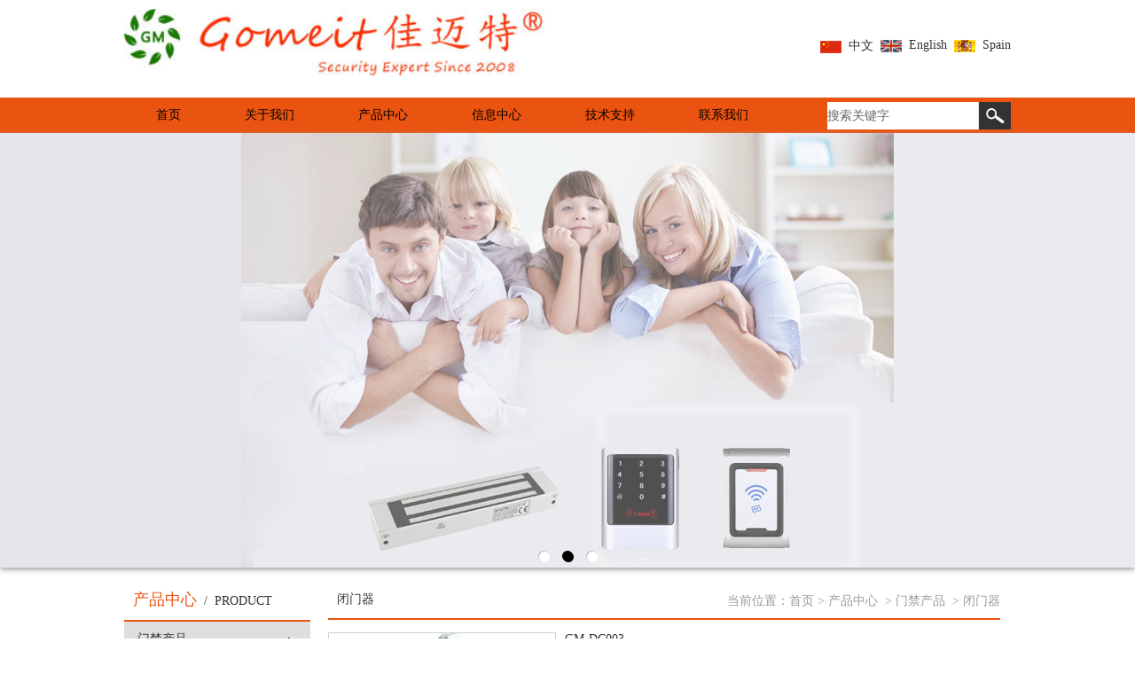

--- FILE ---
content_type: text/html; charset=utf-8
request_url: http://gomeit.com/detail.aspx?cid=935
body_size: 17114
content:
<!DOCTYPE html PUBLIC "-//W3C//DTD XHTML 1.0 Transitional//EN" "http://www.w3.org/TR/xhtml1/DTD/xhtml1-transitional.dtd">
<html xmlns="http://www.w3.org/1999/xhtml">
<head>
<meta http-equiv="Content-Type" content="text/html; charset=utf-8" />
<title>GM-DC003    - 深圳市佳迈特科技有限公司</title>
<meta http-equiv="X-UA-Compatible" content="IE=EmulateIE8"/>
<meta name="keywords" content="方背大型闭门器,闭门器
,门禁,磁力锁,电插锁,门禁电源">
<meta name="description" content="GM-DC003   ,门禁,磁力锁,电插锁,门禁电源">
<link rel="stylesheet" href="/Templates/html/css/reset.css" />
<link rel="stylesheet" href="/Templates/html/css/layout.css" />
<link rel="stylesheet" href="/Templates/html/css/commen.css" />
<script type="text/javascript" src="/Templates/html/script/jquery-1.7.2.js"></script>
<script type="text/javascript" src="/Templates/html/script/jquery.SuperSlide.2.1.1.js"></script>
<script type="text/javascript" src="/Templates/html/script/function.js"></script>
<script type="text/javascript" src="/Templates/html/script/jquery.imagezoom.min.js"></script>
<script type="text/javascript" src="/Templates/html/script/imgload.js"></script>
<script type="text/javascript" src="/Templates/html/script/jqthumb.min.js"></script>
<script type="text/javascript" src="/Templates/html/script/jquery.imagezoom.min.js"></script>
</head>

<body>
<!-- header -->
     <div class="cms_header-block w clear-fix clear-fix">
        <div class="cms_logo"><a href="/"><img src="/Upload/2018/8/201808147089075.jpg" alt="深圳市佳迈特科技有限公司"/></a></div>
         <div class="cms_logo-right">
            <ul>
              <li><a href="/SetSiteLanguage.aspx?lang=zh-cn&jumpurl=/category.aspx?nid=19"><img src="/Templates/html/images/china.jpg" alt="">中文</a></li>
              <li><a href="/SetSiteLanguage.aspx?lang=en&jumpurl=/category.aspx?nid=20"><img src="/Templates/html/images/american.jpg" alt="">English</a></li>
              <li><a href="/SetSiteLanguage.aspx?lang=sp&jumpurl=/category.aspx?nid=21"><img src="/Templates/html/images/spanish.jpg" alt="">Spain</a></li>
            </ul>
        </div>
     </div>
<div class="nav-block clear-fix">
     <div class="cms_nav w">
          <ul id="cms_main_nav"> 
                <li ><a href="/">首页</a></li>
                                  <li ><a href="/category.aspx?nid=1">关于我们</a>
                                              <ul>
                                                      <li><a href="/category.aspx?nid=6">公司介绍</a>
                                                          </li>
                                                      <li><a href="/category.aspx?nid=7">企业文化</a>
                                                          </li>
                                                      <li><a href="/category.aspx?nid=8">公司远景</a>
                                                          </li>
                                                      <li><a href="/category.aspx?nid=9">社会责任</a>
                                                          </li>
                                                      <li><a href="/category.aspx?nid=101">工厂图片</a>
                                                          </li>
                                                  </ul>
                                          </li>
                                                      <li ><a href="/category.aspx?nid=2">产品中心</a>
                                              <ul>
                                                      <li><a href="/category.aspx?nid=10">门禁产品</a>
                                                              <ul>
                                                                      <li><a href="/category.aspx?nid=110">人脸识别终端</a> </li>
                                                                      <li><a href="/category.aspx?nid=59">门禁控制器</a> </li>
                                                                      <li><a href="/category.aspx?nid=107">玻璃门锁</a> </li>
                                                                      <li><a href="/category.aspx?nid=83">读卡器</a> </li>
                                                                      <li><a href="/category.aspx?nid=98">RFID卡</a> </li>
                                                                      <li><a href="/category.aspx?nid=60">磁力锁</a> </li>
                                                                      <li><a href="/category.aspx?nid=61">电插锁</a> </li>
                                                                      <li><a href="/category.aspx?nid=86">电控锁</a> </li>
                                                                      <li><a href="/category.aspx?nid=92">电锁口</a> </li>
                                                                      <li><a href="/category.aspx?nid=87">闭门器</a> </li>
                                                                      <li><a href="/category.aspx?nid=62">出门开关</a> </li>
                                                                      <li><a href="/category.aspx?nid=74">电磁门吸</a> </li>
                                                                      <li><a href="/category.aspx?nid=77">过线保护器</a> </li>
                                                                      <li><a href="/category.aspx?nid=104">玻破开关</a> </li>
                                                                      <li><a href="/category.aspx?nid=119">自动开门机</a> </li>
                                                                      <li><a href="/category.aspx?nid=122">门铃</a> </li>
                                                                  </ul>
                                                          </li>
                                                      <li><a href="/category.aspx?nid=12">电源产品</a>
                                                          </li>
                                                  </ul>
                                          </li>
                                                      <li ><a href="/category.aspx?nid=3">信息中心</a>
                                              <ul>
                                                      <li><a href="/category.aspx?nid=13">公司信息</a>
                                                          </li>
                                                      <li><a href="/category.aspx?nid=14">招聘信息</a>
                                                          </li>
                                                      <li><a href="/category.aspx?nid=15">行业信息</a>
                                                          </li>
                                                  </ul>
                                          </li>
                                                      <li ><a href="/category.aspx?nid=4">技术支持</a>
                                              <ul>
                                                      <li><a href="/category.aspx?nid=16">技术支持</a>
                                                          </li>
                                                      <li><a href="/category.aspx?nid=17">公司证书</a>
                                                          </li>
                                                      <li><a href="/category.aspx?nid=18">疑难解答</a>
                                                          </li>
                                                  </ul>
                                          </li>
                                                      <li ><a href="/category.aspx?nid=5">联系我们</a>
                                          </li>
                                            </ul>
          <div class="search">
            <input type="text" name="_searchkey" id="_searchkey" class="input_txt" value="搜索关键字" onfocus="if(this.value=='搜索关键字'){this.value='';this.style.color='#878787'}" onblur="if(this.value==''){this.value='搜索关键字';this.style.color='#878787'}" >
            <input type="image" src="/Templates/html/images/search-btn.jpg" class="btn_search"  id="searchbtn"/>
          </div>
     </div>
</div><!-- end header -->

<!-- banner -->
<script type="text/javascript" src="/GenerateAD.aspx?placeid=1"></script>
<!-- end banner -->

<!-- content -->
<div class="cms_content clear-fix">

      <div class="cms_side">
       <div class="cms_title"><h2>产品中心</h2><span>&nbsp;&nbsp;/&nbsp;&nbsp;PRODUCT</span></div>
       <ul>
                                                               <li><a href="/category.aspx?nid=10" >门禁产品 <span></span></a>
                          <ul  >
                                                <li><a href="/category.aspx?nid=110" >人脸识别终端</a></li>
                                                                    <li><a href="/category.aspx?nid=59" >门禁控制器</a></li>
                                                                    <li><a href="/category.aspx?nid=107" >玻璃门锁</a></li>
                                                                    <li><a href="/category.aspx?nid=83" >读卡器</a></li>
                                                                    <li><a href="/category.aspx?nid=98" >RFID卡</a></li>
                                                                    <li><a href="/category.aspx?nid=60" >磁力锁</a></li>
                                                                    <li><a href="/category.aspx?nid=61" >电插锁</a></li>
                                                                    <li><a href="/category.aspx?nid=86" >电控锁</a></li>
                                                                    <li><a href="/category.aspx?nid=92" >电锁口</a></li>
                                                                    <li><a href="/category.aspx?nid=87" >闭门器</a></li>
                                                                    <li><a href="/category.aspx?nid=62" >出门开关</a></li>
                                                                    <li><a href="/category.aspx?nid=74" >电磁门吸</a></li>
                                                                    <li><a href="/category.aspx?nid=77" >过线保护器</a></li>
                                                                    <li><a href="/category.aspx?nid=104" >玻破开关</a></li>
                                                                    <li><a href="/category.aspx?nid=119" >自动开门机</a></li>
                                                                    <li><a href="/category.aspx?nid=122" >门铃</a></li>
                                              </ul>
                            </li>
                                         <li><a href="/category.aspx?nid=12" >电源产品 <span></span></a>
                            </li>
                               </ul>
    </div>

 
          <div class="cms_main">
               <div class="cms_title clear-fix"><h3>闭门器</h3><h4>当前位置：<a href="/">首页</a>&nbsp;&gt;&nbsp;<a href="/category.aspx?nid=2">产品中心</a> &nbsp;&gt;&nbsp;<a href="/category.aspx?nid=10">门禁产品</a> &nbsp;&gt;&nbsp;闭门器</h4></div>
               <div class="cms_main-content">
                     <!--  -->
                      <div class="product_title">
                     <!--  product img-->
                     <div class="box">
                      <div class="tb-booth tb-pic tb-s310">
                        <a href="#"><img src="/Upload/2016/12/201612096093559.jpg"  rel="/Upload/2016/12/201612096093559.jpg" class="jqzoom" /></a>
                      </div>

                      <ul class="tb-thumb" id="thumblist">
                        <li class="tb-selected"><div class="tb-pic tb-s40"><a href="javascript:;"><img src="/Upload/2016/12/201612096093559.jpg" mid="/Upload/2016/12/201612096093559.jpg" big="/Upload/2016/12/201612096093559.jpg"></a></div></li>
                                              </ul>
                      
                    </div>
                    <script type="text/javascript">
                    $(document).ready(function(){

                      $(".jqzoom").imagezoom({
                          xzoom:340,
                          yzoom:340
                        });
                      
                      $("#thumblist li a").click(function(){
                        $(this).parents("li").addClass("tb-selected").siblings().removeClass("tb-selected");
                        $(".jqzoom").attr('src',$(this).find("img").attr("mid"));
                        $(".jqzoom").attr('rel',$(this).find("img").attr("big"));
                      });

                    });
                    </script>
                     <!--  end-->
                     <div class="pro_name">
                      <div class="pro_cont">
                      GM-DC003   
                      </div>
                      <div class="pro_info">
                        <span><p>
 <span style="font-size: 14px"><span style="font-family: 宋体">方背大型闭门器</span></span></p>
</span>
                      </div>
                      
                     </div>
                             </div>

                     <ul class="protype_ifno" id="tab"><li class="on">产品详细</li></ul>
                    <div class="protype_cont" id="content">
                        <ul style="display:block;"><div>
 <span style="font-size: 14px"><span style="font-family: 宋体">方背大型闭门器</span></span></div>
<div>
 <span style="font-size: 14px"><span style="font-family: 宋体">两种关门速度调节</span></span></div>
<div>
 <span style="font-size: 14px"><span style="font-family: 宋体">关门速度可调(一段速): 0度至20度</span></span></div>
<div>
 <span style="font-size: 14px"><span style="font-family: 宋体">锁门速度可调(二段速): 20度至180度</span></span></div>
<div>
 <span style="font-size: 14px"><span style="font-family: 宋体">最大开门角度: 180度</span></span></div>
<div>
 <span style="font-size: 14px"><span style="font-family: 宋体">力号: EN4#</span></span></div>
<div>
 <span style="font-size: 14px"><span style="font-family: 宋体">适用最大门宽: 1050mm</span></span></div>
<div>
 <span style="font-size: 14px"><span style="font-family: 宋体">适用最大门重: 60公斤至80公斤</span></span></div>
<div>
 <span style="font-size: 14px"><span style="font-family: 宋体">循环使用寿命: 30万次或50万次(可定制)</span></span></div>
<div>
 <span style="font-size: 14px"><span style="font-family: 宋体">产品颜色: 银色，白色, 黑色, 金色或褐色</span></span></div>
<div>
 <span style="font-size: 14px"><span style="font-family: 宋体">工作温度: -30&deg;至 55&deg;</span></span></div>
<div>
 <span style="font-size: 14px"><span style="font-family: 宋体">防火时间: 1小时(在1小时内用火烧去烧, 烧不坏)</span></span></div>
<div>
 <span style="font-size: 14px"><span style="font-family: 宋体">内定位可选: 90&deg;</span></span></div>
<div>
 <span style="font-size: 14px"><span style="font-family: 宋体">外壳材料: 环保铸铝合金</span></span></div>
<div>
 <span style="font-size: 14px"><span style="font-family: 宋体">产品尺寸(长x宽x高): 205 x 43 x 68 mm</span></span></div>
<div>
 &nbsp;</div>
</ul>
                    </div>
                      <!--  -->
                </div>
          </div>
</div>
<!-- ed content -->
<script type="text/javascript">
  // $(".tb-s310 img").LoadImage(true,255,255);
  // $(".tb-s40 img").LoadImage(true,40,40);
</script>
<!-- footer -->
<div class="cms_footer">
             <p>深圳市佳迈特科技有限公司 ©版权所有 2008-2026 粤ICP备08120524号</p>
</div>
<script type="text/javascript">
$(document).ready(function(){
  nav("#cms_main_nav");
  jQuery(".cms_banner").slide({ titCell:".hd ul", mainCell:".bd ul", autoPlay:true, autoPage:true, trigger:"click",delayTime:3000});
  jQuery(".cms_rollbox").slide({titCell:".hd ul",mainCell:".bd ul",autoPage:true,effect:"left",autoPlay:true,vis:5,trigger:"click"});
});
</script>
<script type="text/javascript">
    jQuery("#searchbtn").click(function () {
        var searchKey = jQuery("#_searchkey").val();
        if(searchKey!="搜索关键字")
            location = "/Search.aspx?key=" + encodeURI(searchKey);
    });
</script>
<!-- end footer -->
<script type="text/javascript" src="/Templates/html/script/zoomimg.js"></script>
</body>
</html>

--- FILE ---
content_type: text/html; charset=utf-8
request_url: http://gomeit.com/GenerateAD.aspx?placeid=1
body_size: 623
content:
document.write("<div class=\"cms_banner\">"); 
document.write("  <div class=\"bd\">"); 
document.write("  <ul>"); 
document.write("    <li style=\"background:url(/Upload/2018/1/201801085833454.jpg) center center no-repeat;\"></li>"); 
document.write("    <li style=\"background:url(/Upload/2018/1/201801084315707.jpg) center center no-repeat;\"></li>"); 
document.write("    <li style=\"background:url(/Upload/2018/1/201801086770168.jpg) center center no-repeat;\"></li>"); 
document.write("  </ul>"); 
document.write("  </div>"); 
document.write("  <div class=\"hd\"><ul></ul></div>"); 
document.write("</div>"); 

--- FILE ---
content_type: text/css
request_url: http://gomeit.com/Templates/html/css/reset.css
body_size: 1372
content:
@charset "utf-8";
/* CSS Document */
body {
    font-size:14px;
	font-family:"Microsoft YaHei", "SimSun";
	color:#333;
}
body, h1, h2, h3, h4, h5, h6, hr, p, blockquote, dl, dt, dd, ul, ol, li, pre,fieldset, lengend, button, input, textarea,th, td {
    margin: 0;
    padding: 0;
}
a{text-decoration:none;outline:none; color:#333;}
img{border:0;vertical-align: middle;
}
input{border:none;outline:none;}
ol,ul,li{list-style: none;}
h1, h2, h3, h4, h5, h6{font-weight: normal;font-size: 100%;}

/*合并表格边框，设置边框距为零*/
table{border-collapse: collapse;border-spacing: 0;}

/*清除浮动*/
.clear{clear:both;}
.clear-fix:after {content: ".";display: block;height: 0;font-size: 0;clear: both;visibility: hidden;}
.clear-fix {+height:1%;}

/*强制换行*/
.break_word{word-wrap:break-word;word-break:break-all;}

/*禁止换行*/
.keep_all{word-break:keep-all;white-space:nowrap;}

/*超出省略号，仅限单行，并且需要设定一个宽度*/
.ellipsis { overflow: hidden; text-overflow: ellipsis; display: block; white-space: nowrap;}

/*段落两端对齐*/
.case_intro , .txt_justify{text-align:justify;text-justify:inter-ideograph;}

/*禁止FF等浏览器给textarea增加可拖拽大小的设置*/
textarea { resize: none; }

/*隐藏*/
.hide{ display:none;}

/*仅写自己所要用到的*/

--- FILE ---
content_type: text/css
request_url: http://gomeit.com/Templates/html/css/layout.css
body_size: 12521
content:
@charset "utf-8";
/* CSS Document */
/*一般企业站CSS样式*/
.cms_cms_banner,.cms_content,.cms_link-box,.cms_top-bar,.w,.page_banner{width:1000px; margin:0 auto;}/*容器宽度*/
.cms_top{width:100%; height:30px; line-height:30px; background:#eee;} /*顶部状态条容器100%;*/
.cms_top-bar{text-align:right;}/*顶部状态条内容div*/
.cms_top-bar a{ margin-left:10px;}
.cms_logo{float:left;}/*logo*/
.cms_logo img {height: 75px;margin-top: 10px;}
.cms_logo-right{float:right;}/*logo 右侧内容*/
.cms_logo-right li{float: left;}
.cms_header-block {height: 110px;position: relative;}
.cms_logo-right ul {position: absolute;right: 0;top:43px;}
.cms_logo-right ul img {margin: 0 8px;}
/*.cms_header-block{margin:20px auto;}*/

.cms_search{}
.cms_btn-search{display:block; float:left;padding:0px 10px;height:26px;line-height:24px; background:#666;color:#fff;}
.cms_input-search{float:left;width:200px;height:24px; line-height:24px; border:1px #dadada solid;}


.search {position: absolute;right: 0;top:5px;}
.search input[type="text"] {width:;height: 31px;float: left;line-height: 31px;font-size: 14px;}
.search input[type="image"] {float: left;}
.search input {color: #666;font-size: 14px;line-height: 30px;}
/*下拉菜单*/
#cms_main_nav {float: left;}
.nav-block { background:#EB5310;}
.cms_nav{ position:relative; z-index:999;}
.cms_nav ul{height:40px;margin:0 auto;}	
.cms_nav ul li{float:left;position: relative;text-align:center;width:auto;}	
.cms_nav ul li ul{left:0px; position: absolute;width:auto;top: 40px;display: none;}
.cms_nav ul li li{float:none;width:100%;}
.cms_nav ul ul li{background: #333333; }
.cms_nav ul li li a{border-top:1px #dadada solid;color: #fff; line-height: 30px;}
.cms_nav ul li li ul{left:100%;top:0px;}
.cms_nav ul li a{display:block;line-height:40px;padding:0 36px;word-break:keep-all;white-space:nowrap;font-size: 14px;color:#000;}
.cms_nav ul li:hover a:hover{color:#fff;background-color: ;}
.cms_nav .current{background-color:#333333; color:#fff;}	
.cms_nav .leave{ color:#333;}
/* Holly Hack for IE \*/
* html .cms_nav ul li { float: left; height: 1%; }
* html .cms_nav ul li a { height: 1%; }

/*焦点图样式*/
.cms_banner{ 
    width:100%;  
    height:490px; 
    position:relative; 
    min-width:1000px; 
    overflow: hidden;
    -webkit-box-shadow: 0 2px 6px #999;
    box-shadow: 0 2px 6px #999;
}
.cms_banner .bd{ position:relative; z-index:0;  }
.cms_banner .bd ul{ width:100% !important;  }
.cms_banner .bd li{ width:100% !important;  height:490px; overflow:hidden; text-align:center;  }
.cms_banner .bd li a{ display:block; height:490px; }

.cms_banner .hd{ width:100%;  position:absolute; z-index:1; bottom:0; left:0; height:30px; line-height:30px; text-align:center;}
.cms_banner .hd ul{ text-align:center;  padding-top:5px;  }
.cms_banner .hd ul li{ cursor:pointer; display:inline-block; *display:inline; zoom:1; width:17px; height:15px; margin:5px; background:url(../images/img1.png) ; overflow:hidden; line-height:9999px; }
.cms_banner .hd ul .on{ background: url(../images/img1_1.png) no-repeat center center; }

.cms_banner .prev,.cms_banner .next{ position:absolute; z-index:1; display:block; width:30px; height:50px; top:50%; margin-top:-25px; left:20px;  background:url(../images/icons.png) 0 0 no-repeat; cursor:pointer;  filter:alpha(opacity=60);opacity:0.6;  }
.cms_banner .next{ left:auto; right:30px; background-position:-51px 0; }
.cms_banner .prev:hover,.cms_banner .next:hover{ filter:alpha(opacity=100);opacity:1; }

  
/*产品切换样式*/ 
.cms_rollbox{overflow:hidden; position:relative;margin-top:15px;}
.cms_rollbox .bd{overflow:hidden; zoom:1;float:left;width:934px;}
.cms_rollbox li{width:170px;float:left;margin-right:20px;} 
.cms_rollbox .img_box{width:170px;height:170px;text-align: center;line-height:170px;display:table-cell;vertical-align:middle;}
.cms_rollbox p{line-height:30px;text-align:center;}
.cms_rollbox img{width:170px;height:170px;}
.cms_rollbox .prev,.cms_rollbox .next{background:url(../images/slider-arrow.png) no-repeat;height:32px;width:18px; float:left;margin-top: 75px;cursor:pointer; filter:alpha(opacity=60);opacity:0.6; }
.cms_rollbox .prev{background-position:-176px 0; margin-right: 10px;}
.cms_rollbox .next{background-position:-60px 0; margin-left:10px;}
.cms_rollbox .prev:hover,.cms_rollbox .next:hover{ filter:alpha(opacity=100);opacity:1; }
/**/
.cms_content{ margin-top:15px;overflow: hidden;zoom:1;}

/*页脚*/   
.cms_footer{ line-height: 50px; text-align:center; border-top: 1px solid #555555;}
.cms_footer a{ padding:0px 5px;}
 
/*模块*/ 
.ml{margin-left:10px;}
.cms_column
{
    float: left;

    width: 296px;
    height: 222px;
    margin-right: 22px;
    padding: 10px;
    overflow: hidden;
    border-top: 4px solid #eb5310;
    border-right: 1px solid #d2d2d2;
    border-bottom: 1px solid #d2d2d2;
    border-left: 1px solid #d2d2d2;
    border-radius: 14px;
}

.cms_column-title{height:40px; line-height: 40px;font-size: 16px;color: #eb5310;}
.cms_column-title h3{ float:left; text-indent:10px; line-height:30px;}
.cms_column-title a{ float:right; padding-right:10px;line-height:30px;}
.cms_column-title a:hover{ cursor:pointer; color:#f00;}
.cms_column-info{padding:10px;}

/*友情链接*/
.cms_link-box{ margin-top:15px;}
.cms_link{ padding:10px;}
.cms_link a{margin:5px; color:#999;}
.cms_link a:hover{ color:#333; cursor:pointer;}


 .cms_page {margin: 30px 0;}
/*内容页*/
.cms_side{float:left;width:210px;}/*左侧导航页*/
.cms_title{ padding:0 0px 0 10px;border-bottom:2px solid #eb5310;}
.cms_title span{font-size:14px;}
.cms_title b{color:#ccc; padding-left:5px; font-weight:normal;} 
.cms_title h3{ float:left; font-size:14px;}
.cms_title h4{ float:right; padding-top:2px;}
.cms_side ul{}
.cms_side ul li{position: relative;}
.cms_side ul li span {position: absolute;width:5px;height: 8px;background: url(../images/side-title01.png) no-repeat center center; top:17px; right: 20px;}
.cms_side ul li a{display:block; line-height:40px;text-indent:15px; text-align:left; background:#dedede;border-bottom: 1px solid #fff; }/*background-repeat: repeat-x;background-image: url(../images/1.jpg);*/
.cms_side ul .hover a {
	background-repeat: repeat-x;
	background-image: url(../images/25456235.png);
    background-color:#eb5310;
    display: block;
    color:#fff;
}
.cms_side ul .hover{
    background-repeat: repeat-x;
    background-image: url(../images/25456235.png);
    background-color:#eb5310;
    display: block;
    color:#fff;
}

.cms_side ul .hover span{background: url(../images/side-title02.png) no-repeat center center;}
.cms_side ul li li a{padding-left: 20px;}

  
.cms_main{float:left; margin-left:20px;width:758px;zoom:1; overflow: hidden;}/*右侧内容页*/
.cms_main-content{padding:; min-height:700px;}
.newtit{font-size:14px; font-weight:bold; margin-bottom:10px; text-align:center;}
.newtim{margin-bottom:20px;text-align:center;}
.txtinfo p{margin-bottom:12px;line-height:160%;}

.cms_main .cms_title {height: 42px;line-height: 42px;margin-bottom: 14px;}
/*.cms_main .cms_title h3{border-bottom: 2px solid #EB5310;font-size: 14px;}*/
.cms_main .cms_title h4,.cms_main .cms_title h4 a{color: #999;}
  
/*新闻列表*/
ul.cms_new-list li{
	  border-bottom:1px #dadada dotted;
	  height:30px;
	  line-height:30px;
	  background:url(../images/circle.jpg) left no-repeat;
	  padding-left:10px;
	  }
ul.cms_new-list li a{float:left;}
ul.cms_new-list li a:hover{ color:#f00;}
ul.cms_new-list li span{float:right;}


 /*产品中心*/
.cms_product-box{}
.cms_product-box li{float:left;display:block; height:200px;margin:0px 20px 20px 0px;width:174px;}
.cms_product-box .img_box{width:173px !important;height:173px;text-align:center;display:table-cell;margin:0px;padding:0px;vertical-align:middle;border:1px solid #cdcdcd;position: relative; overflow: hidden; text-overflow: ellipsis;}
.cms_product-box a:hover{}
.cms_product-box .pro_list-name{line-height: 25px;text-align:center;}
.cms_product-box .img_box img{max-height:173px;max-width:173px;}
.cms_product-box .nor{margin-right:0px;}
.cms_product-box h3{text-align: center;}


 /* box */
.box{ float:left;}
.tb-pic a{display:table-cell;text-align:center;vertical-align:middle;}
.tb-pic a img{vertical-align:middle;}
.tb-pic a{*display:block;*font-family:Arial;*line-height:1;}
.tb-thumb{margin:10px 0 0;overflow:hidden;}
.tb-thumb li{background:none repeat scroll 0 0 transparent;float:left;height:40px;margin:0 20px 0 0;overflow:hidden;width:40px;border:1px solid #CDCDCD;}
.tb-thumb li img {max-width:40px;max-height: 40px;}
.tb-s310, .tb-s310 a{height:255px;width:255px;}
.tb-s310, .tb-s310 img{max-height:255px;max-width:255px;}
.tb-s310 a{*font-size:271px;}
.tb-s40 a{*font-size:35px;}
.tb-s40, .tb-s40 a{height:40px;width:40px;}
.tb-booth{border:1px solid #CDCDCD;position:relative;z-index:1;}
.tb-thumb .tb-selected{background:none repeat scroll 0 0 #C30008;height:40px;border:1px solid #CDCDCD;border: 1px solid red;}
.tb-thumb .tb-selected div{background-color:#FFFFFF;border:medium none;}
/*.tb-thumb li div{border:1px solid #CDCDCD;}*/
div.zoomDiv{z-index:999;position:absolute;top:0px;left:0px;width:200px;height:200px;background:#ffffff;border:1px solid #CCCCCC;display:none;text-align:center;overflow:hidden;}
div.zoomMask{position:absolute;background:url("../images/mask.png") repeat scroll 0 0 transparent;cursor:move;z-index:1;}
/**/
.product_title{ overflow:hidden;zoom:1;}
.pro_name{ float:left;width:328px; margin-left:10px;}
.profx{width:100%; text-align:right;}
.pro_cont{margin-bottom: 5px;}
.pro_cont span{display:block;margin-top:10px;line-height:160%}
.protype_ifno{margin-top:20px; overflow:hidden;zoom:1;}
.protype_ifno li{ float:left;padding:0 20px; background:#f6f6f6;height:31px; line-height:31px; color:#888888;cursor:pointer;}
.protype_ifno .on{ background:#eb5310;color:#fff;}
.protype_cont{padding:10px;border-top: 2px solid #eb5310}
.protype_cont ul{ display:none;width:658px;  word-break:break-all;    word-wrap:break-word;   }

.cms_title h2 {font-size: 18px;color: #eb5310;line-height: 42px;display: inline-block;}
.cms_title span {font-size: 14px;line-height: 42px;}

.cms_page-title .page-title-left {float: left;}
.cms_page-title .page-title-right {float: right;}
.cms_page-title span {display: inline-block;}
.newinfo {min-height: 400px;}
.technology li{background: url(../images/未标题-1.png) no-repeat 3px 14px !important;}

.cms_column-info li {padding-left: 10px;background: url(../images/main-right.png) no-repeat left center;word-break:keep-all;/* 不换行 */white-space:nowrap;/* 不换行 */overflow:hidden;/* 内容超出宽度时隐藏超出部分的内容 */text-overflow:ellipsis;}
.cms_column-info li a{line-height: 24px;font-size: 14px;color: #666;}

.cms_slide-pro {
	height: 300px;
	margin-top: 30px;
	padding: 0 12px;
	border-top: 4px solid #eb5310;
    border-right: 1px solid #d2d2d2;
    border-bottom: 1px solid #d2d2d2;
    border-left: 1px solid #d2d2d2;
    border-radius: 14px;
    margin-bottom: 20px;
}
.cms_slide-pro li{float: left;width:228px;margin-right: 20px;position: relative;}
.cms_slide-pro li .img_box{width:228px;height: 228px;display: table-cell;text-align: center;vertical-align: middle;position: relative; overflow: hidden; text-overflow: ellipsis;}
.cms_slide-pro li img {max-width:228px;max-height: 228px;}
.cms_slide-pro li p {font-size: 14px;text-align:center;line-height: 22px;}

.color {color: #eb5310;}
.cms_column-title b{color: #000;font-weight: 400;}
/*.news-center ul {margin-bottom: 8px;}*/
.news-center li {margin-bottom: 6px;}
.news-center ul h4 {font-size: 14px;color: #000;display: inline-block;width:252px;word-break:keep-all;/* 不换行 */
white-space:nowrap;/* 不换行 */
overflow:hidden;/* 内容超出宽度时隐藏超出部分的内容 */text-overflow:ellipsis;}
.news-center ul div {float: left;width:28px;height: 28px;background-color: #A9B7B7;color: #fff;text-align: center;line-height: 28px;font-weight: 700;font-size: 16px;border-radius: 4px;margin-right: 4px;}
.news-center ul p{color: #ccc;line-height: 12px;overflow: hidden;}
.news-center {padding-top: 14px;}
.txtScroll-top {overflow: hidden;}
#cms_main_nav .hover a {background-color: #333;color: #fff;}
#cms_main_nav li li:hover a{background-color: #EB5310}



--- FILE ---
content_type: text/css
request_url: http://gomeit.com/Templates/html/css/commen.css
body_size: 2521
content:
@charset "utf-8";
/* CSS Document */
/* 注册 登录 密码 留言 */
.login,.register,.feedback{padding:10px;}
.item{margin-bottom:10px; position:relative;padding-left:100px;line-height:30px; }/*登录注册等表单的行*/
.item h3{
	width:100px; 
	text-align:right;
	position:absolute;left:0px;top:0px;
	}
.item span{
	margin-left:5px;
	color:#969696;
	}
.item strong{float:left; padding-left:5px;}	
.item input,.item .birth{
	margin-left:15px;
	margin-right:2px;
	}
.item .birth{height:35px;line-height:35px;}
.item label{padding-top:10px;}
.item select{border:1px #dadada solid;border-radius:3px;height:20px; line-height:20px;}
.item span a{ color:#f00;}
input.text{
	height:28px;
	line-height:28px; 
	padding-left:3px;
	border:1px #dadada solid;
	border-radius:3px;
	font-family:"微软雅黑";
	font-size:12px;
	}
.w1{width:250px;}
.w2{width:100px;}
.wnum{width:50px;}
.wtxt{width:150px;}
.check-code{float:left; margin-left:10px; height:35px; line-height:35px;}
.check-code img{display:block;height:35px; float:left;}
.check-code span{ float:left;}
.check-code a{color:#F00; float:left;}
.check-code a:hover{ text-decoration:underline; cursor:pointer;}
.btn-sure{
	width:100px; 
	height:34px; 
	line-height:34px; 
	background:#09F; 
	color:#fff; 
	font-family:"微软雅黑"; 
	margin-left:100px;
	border:1px #09F solid;
	border-radius:3px;
	letter-spacing:5px;
	}
.btn-sure:hover,.btn-sure:active{ 
    background:#06F;
	border:1px #06F solid;
	border-radius:3px; 
	color:#fff; 
	cursor:pointer;
	}
.txtarea{
	width:400px;
	min-height:100px;
	padding:5px;
	border:1px #dadada solid;
	border-radius:3px;
	font-family:"微软雅黑";
	font-size:12px;
	 margin-left:15px;
	}
.feedback{ padding:20px 0px;}
/* 注册 登录 密码 留言 结束 */
.login{width:440px; margin:0 auto;}
.login .tit,.register .tit{ font-size:20px; text-align:center; font-weight:bold; margin:20px 0px;}
.register{width:500px; margin:0 auto;}
/*分页*/
.cms_page,.cms_page-title{ padding:15px 0px; text-align:right;}
.cms_page a{padding:1px 7px; margin:3px;color:#333;border:1px #dadada solid;}
.cms_page a:hover{color:#fff; background:#F00; padding:2px 8px; border:none;}
a.cms_page-current{ padding:2px 8px;border:0; background:none; color:#f00;}
.cms_page-title a{ display:block;}
.cms_page-title a:hover{ color:#F00; text-decoration:underline;}
.userconlist{ margin-top:20px;}
.userconlist li{ line-height:30px; border-bottom:1px dashed #d5d5d5;}


--- FILE ---
content_type: application/x-javascript
request_url: http://gomeit.com/Templates/html/script/function.js
body_size: 1984
content:
function resizeimg(ImgD,iwidth,iheight) {
     var image=new Image();
     image.src=ImgD.src;
     if(image.width>0 && image.height>0){
        if(image.width/image.height>= iwidth/iheight){
           if(image.width>iwidth){
               ImgD.width=iwidth;
               ImgD.height=(image.height*iwidth)/image.width;
           }else{
                  ImgD.width=image.width;
                  ImgD.height=image.height;
                }
               ImgD.alt=image.width+"×"+image.height;
        }
        else{
                if(image.height>iheight){
                       ImgD.height=iheight;
                       ImgD.width=(image.width*iheight)/image.height;
                }else{
                        ImgD.width=image.width;
                        ImgD.height=image.height;
                     }
                ImgD.alt=image.width+"×"+image.height;
            }
　　　　　//ImgD.style.cursor= "pointer"; //改变鼠标指针
    }
}


//导航菜单下拉
function nav(a){  
var hoverClass='current';//选中的样式
$(a+" li").hover(function(){
	$(this).children("ul").slideDown(100);
  $(this).children("a").attr({"class":hoverClass});
},function(){
	$(this).children("ul").slideUp(100);
  $(this).children("a").attr({"class":""});
});
}


function initMenu() {
  //$('#menu ul').hide();
  //$('#menu ul:first').show();
  $('#menu li a').click(
    function() {
      var checkElement = $(this).next();
      if((checkElement.is('ul')) && (checkElement.is(':visible'))) {
        return false;
        }
      if((checkElement.is('ul')) && (!checkElement.is(':visible'))) {
        $('#menu ul:visible').slideUp('normal');
        checkElement.slideDown('normal');
        return false;
        }
      }
    );
  }
$(document).ready(function() {initMenu();});

//#if(${currnode.AutoID}==${items1.AutoID} || ${currnode.ParentID}==${items1.AutoID}) #else style="display:none;"#end



--- FILE ---
content_type: application/x-javascript
request_url: http://gomeit.com/Templates/html/script/imgload.js
body_size: 1670
content:
/*
**************图片预加载插件******************
///作者：没剑(2008-06-23)
///http://regedit.cnblogs.com

///说明：在图片加载前显示一个加载标志，当图片下载完毕后显示图片出来
可对图片进行是否自动缩放功能
此插件使用时可让页面先加载，而图片后加载的方式，
解决了平时使用时要在图片显示出来后才能进行缩放时撑大布局的问题
///参数设置：
scaling 是否等比例自动缩放
width 图片最大高
height 图片最大宽
loadpic 加载中的图片路径
$("div img").LoadImage(true,120,90);
*/
jQuery.fn.LoadImage=function(scaling,width,height,loadpic){
if(loadpic==null)loadpic="load3.gif";
return this.each(function(){
var t=$(this);
var src=$(this).attr("src")
var img=new Image();
//alert("Loading")
img.src=src;
//自动缩放图片
var autoScaling=function(){
if(scaling){

if(img.width>0 && img.height>0){
if(img.width/img.height>=width/height){
if(img.width>width){
t.width(width);
t.height((img.height*width)/img.width);
}else{
t.width(img.width);
t.height(img.height);
}
}
else{
if(img.height>height){
t.height(height);
t.width((img.width*height)/img.height);
}else{
t.width(img.width);
t.height(img.height);
}
}
}
}
}
//处理ff下会自动读取缓存图片
if(img.complete){
//alert("getToCache!");
autoScaling();
return;
}
$(this).attr("src","");
var loading=$("<img alt=\"Loadimg\" title=\"Loadimg\" src=\"/loading.gif\" />");

t.hide();
t.after(loading);
$(img).load(function(){
autoScaling();
loading.remove();
t.attr("src",this.src);
t.show();
//alert("finally!")
});

});
}

--- FILE ---
content_type: application/x-javascript
request_url: http://gomeit.com/Templates/html/script/zoomimg.js
body_size: 6053
content:
//产品放大镜效果
(function(){
        function Zoom(object){
                this.zoomArea=$(".zoom",object);//保存促发放大效果的区域
                this.moveArea=$(".move",object);//保存移动区域
                this.zoomDetail=$(".zoomDetail",object);//保存放大镜区域
                this.zoomDetailImg=$("img",this.zoomDetail);//保存放大镜里面的图
                this.zoomAreaWidth=this.zoomArea.width();
                this.moveAreaWidth=this.moveArea.width();
                this.zoomAreaHeight=this.zoomArea.height();
                this.moveAreaHeight=this.moveArea.height();
                this.zoomDetailWidth=this.zoomDetail.width();
                this.zoomDetailHeight=this.zoomDetail.height();
                this.zoomAreaOffset=this.zoomArea.offset();//初始化放大区域在视口中的相对偏移;
                this.XY=null;//初始化鼠标相对于放大区域的偏移偏移值
                this.moveBili=null;//
                var _this_=this;
                this.zoomArea.mousemove(function(e){//当鼠标在放大区域移动的时候执行
                                                 _this_.move(e.pageX,e.pageY);   
                                        }).mouseover(function(){
                                            _this_.moveArea.show();
                                            _this_.zoomDetail.show();
                                            }).mouseout(function(){
                                                _this_.moveArea.hide();
                                                _this_.zoomDetail.hide();                                               
                                                });
                this.calculate();//初始化并计算出需要的比例值
                //以下是小图部分的功能实现
                this.l=0;
                this.scrollObj=$(".slideMain ul",object);//保存ul滚动对象
                this.lis=this.scrollObj.children();//保存小图片列表
                this.btnR=$(".btnR",object);//保存右边按钮
                this.btnL=$(".btnL",object);//保存左边边按钮
                this.lis.click(function(){
                                        _this_.changeImgSrc(this);
                                        });
                if(this.lis.length>6){//判断图片数是否超出显示区域，是的话就注册滚动事件
                    this.s=this.lis.length-6;//获取多余出来的图片数
                    this.scrollObj.width(60*this.lis.length+"px");//当图片数超出默认值时，设置ul的宽度
                    this.btnL.click(function(){_this_.scrollRight();}).mouseover(function(){$(this).addClass("hover")}).mouseout(function(){$(this).removeClass("hover");});
                    this.btnR.click(function(){_this_.scrollLeft();}).mouseover(function(){$(this).addClass("hover")}).mouseout(function(){$(this).removeClass("hover");});;
                }
              };
        Zoom.prototype={
            scrollLeft:function(){
                if(Math.abs(this.l)==this.s){return};
                this.l--;
                this.scrollObj.animate({left:this.l*58+"px"},"fast");   
                },
            scrollRight:function(){
                if(this.l==0){return};
                this.l++;
                this.scrollObj.animate({left:this.l*58+"px"},"fast");
                },
            changeImgSrc:function(o){
                //改变标识样式
                $(o).addClass("selected").siblings().removeClass("selected");
                this.zoomArea.find("img").attr("src",$(o).find("img").attr("medium-img"));
                this.zoomDetailImg.attr("src",$(o).find("img").attr("medium-img"));

                },
            move:function(x,y){//鼠标在放大区域移动的时候执行的函数
                    this.XY=this.mousePosAndSetPos(x,y);//计算出鼠标相对于放大区域的x,y值
                    //设置滑块的位置
                    this.moveArea.css({
                                      left:this.XY.offsetX+"px",
                                      top:this.XY.offsetY+"px"
                                      });
                    //设置大图在细节位置
                    this.zoomDetailImg.css({
                                           marginLeft:-this.XY.offsetX*this.moveBili+"px",
                                           marginTop:-this.XY.offsetY*this.moveBili+"px"
                                           });
                },
            mousePosAndSetPos:function(x,y){//实时计算并设置滑块的位置
                x=x-this.zoomAreaOffset.left-this.moveArea.width()/2;
                y=y-this.zoomAreaOffset.top-this.moveArea.height()/2;
                x=x<0?0:x;
                y=y<0?0:y;
                x=x>(this.zoomAreaWidth-this.moveAreaWidth)?this.zoomAreaWidth-this.moveAreaWidth:x;
                y=y>(this.zoomAreaHeight-this.moveAreaHeight)?this.zoomAreaHeight-this.moveAreaHeight:y;
                return {
                        offsetX:x,
                        offsetY:y
                        };  
                },
            calculate:function(){//计算函数
                    var widthBili,heightBili;
                    //计算移动的滑块与放大镜铺面显示的比例宽高
                    widthBili=(this.zoomAreaWidth*this.zoomDetailWidth)/this.moveAreaWidth;
                    heightBili=(this.zoomAreaHeight*this.zoomDetailHeight)/this.moveAreaHeight;
                    //把比出来的宽高
                    this.zoomDetailImg.css({width:widthBili+"px",height:heightBili+"px"});
                    //返回移动的比例
                    this.moveBili=(widthBili-this.zoomDetailWidth)/(this.zoomAreaWidth-this.moveAreaWidth);
                }
            };
          var zoom=new Zoom($(".ZoomMain").eq(0));    
})(); // JavaScript Document